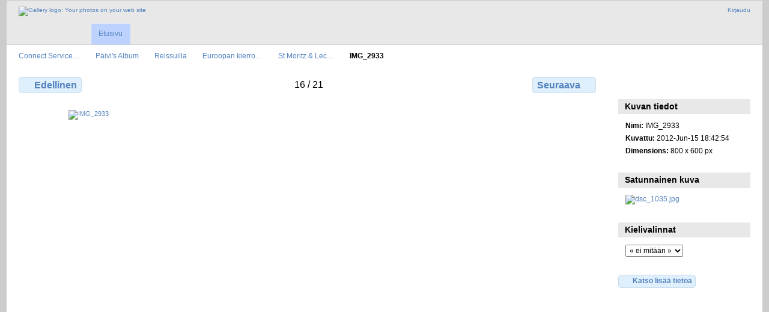

--- FILE ---
content_type: text/html; charset=UTF-8
request_url: https://kuvat.connect.fi/Paivi/Reissuilla/album_003/album/IMG_2933
body_size: 3091
content:
<!DOCTYPE html PUBLIC "-//W3C//DTD XHTML 1.0 Transitional//EN"
          "http://www.w3.org/TR/xhtml1/DTD/xhtml1-transitional.dtd">
<html xmlns="http://www.w3.org/1999/xhtml"  xml:lang="en" lang="en">
  <head>
    <meta http-equiv="content-type" content="text/html; charset=UTF-8" />
        <title>
                        IMG_2933                  </title>
    <link rel="shortcut icon"
          href="/lib/images/favicon.ico"
          type="image/x-icon" />
    <link rel="apple-touch-icon-precomposed"
          href="/lib/images/apple-touch-icon.png" />
    
                            <script type="text/javascript">
    var MSG_CANCEL = "Peruuta";
    </script>
                
                    
    


                                <!--[if lte IE 8]>
    <link rel="stylesheet" type="text/css" href="/themes/widewind/css/fix-ie.css"
          media="screen,print,projection" />
    <![endif]-->

    <!-- LOOKING FOR YOUR CSS? It's all been combined into the link below -->
    <!-- LOOKING FOR YOUR CSS? It's all been combined into the link(s) below -->
<link rel="stylesheet" type="text/css" href="/combined/css/b328e4ea3b2d58fd0d77e52cfe83900e.css" media="screen,print,projection" />

    <!-- LOOKING FOR YOUR JAVASCRIPT? It's all been combined into the link below -->
    <!-- LOOKING FOR YOUR JS? It's all been combined into the link(s) below -->
<script type="text/javascript" src="/combined/javascript/e598163f55b8b4080826929fd11429f8.js"></script>
  </head>

  <body >
        <div id="doc3" class="yui-t5 g-view">
            <div id="g-header" class="ui-helper-clearfix">
        <div id="g-banner">
                    <a id="g-logo" class="g-left" href="/" title="Takaisin gallerian etusivulle">
            <img width="107" height="48" alt="Gallery logo: Your photos on your web site" src="/lib/images/logo.png" />
          </a>
                    <ul id='g-login-menu' class="g-inline ui-helper-clear-fix">
    <li>
  <a id='g-login-link'     class="g-dialog-link "
     href="/login/ajax"
     title="Kirjaudu">
    Kirjaudu  </a>
</li>
  </ul>

          
          <!-- hide the menu until after the page has loaded, to minimize menu flicker -->
          <div id="g-site-menu" style="visibility: hidden">
            <ul  class="g-menu">
    <li>
  <a      class="g-menu-link "
     href="/"
     title="Etusivu">
    Etusivu  </a>
</li>
      </ul>

          </div>
          <script type="text/javascript"> $(document).ready(function() { $("#g-site-menu").css("visibility", "visible"); }) </script>

                  </div>

                <ul class="g-breadcrumbs">
                     <li class="                      g-first">
             <a href="/?show=4">            Connect Service…            </a>           </li>
                     <li class="                      ">
             <a href="/Paivi?show=39">            Päivi&#039;s Album            </a>           </li>
                     <li class="                      ">
             <a href="/Paivi/Reissuilla?show=478">            Reissuilla            </a>           </li>
                     <li class="                      ">
             <a href="/Paivi/Reissuilla/album_003?show=571">            Euroopan kierro…            </a>           </li>
                     <li class="                      ">
             <a href="/Paivi/Reissuilla/album_003/album?show=48712">            St Moritz &amp; Lec…            </a>           </li>
                     <li class="g-active                      ">
                        IMG_2933                       </li>
                  </ul>
              </div>
      <div id="bd">
        <div id="yui-main">
          <div class="yui-b">
            <div id="g-content" class="yui-g">
                            
<!-- Use javascript to show the full size as an overlay on the current page -->
<script type="text/javascript">
  $(document).ready(function() {
    full_dims = [800, 600];
    $(".g-fullsize-link").click(function() {
      $.gallery_show_full_size("\/var\/albums\/Paivi\/Reissuilla\/album_003\/album\/IMG_2933.JPG?m=1747895767", full_dims[0], full_dims[1]);
      return false;
    });

    // After the image is rotated or replaced we have to reload the image dimensions
    // so that the full size view isn't distorted.
    $("#g-photo").bind("gallery.change", function() {
      $.ajax({
        url: "/items/dimensions/48712",
        dataType: "json",
        success: function(data, textStatus) {
          full_dims = data.full;
        }
      });
    });
  });
</script>

<div id="g-item">
  
  <?
// This is a generic paginator for album, photo and movie pages.  Depending on the page type,
// there are different sets of variables available.  With this data, you can make a paginator
// that lets you say "You're viewing photo 5 of 35", or "You're viewing photos 10 - 18 of 37"
// for album views.
//
// Available variables for all page types:
//   $page_type               - "collection", "item", or "other"
//   $page_subtype            - "album", "movie", "photo", "tag", etc.
//   $previous_page_url       - the url to the previous page, if there is one
//   $next_page_url           - the url to the next page, if there is one
//   $total                   - the total number of photos in this album
//
// Available for the "collection" page types:
//   $page                    - what page number we're on
//   $max_pages               - the maximum page number
//   $page_size               - the page size
//   $first_page_url          - the url to the first page, or null if we're on the first page
//   $last_page_url           - the url to the last page, or null if we're on the last page
//   $first_visible_position  - the position number of the first visible photo on this page
//   $last_visible_position   - the position number of the last visible photo on this page
//
// Available for "item" page types:
//   $position                - the position number of this photo
//
?>

<ul class="g-paginator ui-helper-clearfix">
  <li class="g-first">
  
      <a href="/Paivi/Reissuilla/album_003/album/IMG_2932" class="g-button ui-icon-left ui-state-default ui-corner-all">
      <span class="ui-icon ui-icon-seek-prev"></span>Edellinen</a>
    </li>

  <li class="g-info">
                  16 / 21            </li>

  <li class="g-text-right">
      <a href="/Paivi/Reissuilla/album_003/album/IMG_2934" class="g-button ui-icon-right ui-state-default ui-corner-all">
      <span class="ui-icon ui-icon-seek-next"></span>Seuraava</a>
  
    </li>
</ul>

  <div id="g-photo">
            <a href="/var/albums/Paivi/Reissuilla/album_003/album/IMG_2933.JPG?m=1747895767" class="g-fullsize-link" title="Katso täysikokoisena">
            <img id="g-item-id-48712" class="g-resize" src="/var/resizes/Paivi/Reissuilla/album_003/album/IMG_2933.JPG?m=1747896323" alt="IMG_2933" width="800" height="600"/>          </a>
          </div>

  <div id="g-info">
    <h1>IMG_2933</h1>
    <div></div>
  </div>

  </div>
            </div>
          </div>
        </div>
        <div id="g-sidebar" class="yui-b">
                    <div id="g-view-menu" class="g-buttonset ui-helper-clearfix">
      <ul  class="g-menu">
    <li>
  <a      class="g-menu-link g-fullsize-link"
     href="/var/albums/Paivi/Reissuilla/album_003/album/IMG_2933.JPG?m=1747895767"
     title="Katso täysikokoisena">
    Katso täysikokoisena  </a>
</li>
  </ul>

  </div>

<div id="g-metadata" class="g-block">
  <h2>Kuvan tiedot</h2>
  <div class="g-block-content">
    <ul class="g-metadata">
    <li>
    <strong class="caption">Nimi:</strong> IMG_2933  </li>
    <li>
    <strong class="caption">Kuvattu:</strong> 2012-Jun-15 18:42:54  </li>
    <li>
    <strong class="caption">Dimensions:</strong> 800 x 600 px  </li>
  </ul>
  </div>
</div>
<div id="g-image-block" class="g-block">
  <h2>Satunnainen kuva</h2>
  <div class="g-block-content">
    <div class="g-image-block">
  <a href="/image_block/random/37274">
   <img class="g-thumbnail" src="/var/thumbs/Sanna/Family_001/children/2009/BABYBOYREAD/OLIVER2009/May2009/dsc_1035.jpg?m=1747896413" alt="dsc_1035.jpg" width="150" height="100"/>  </a>
</div>
  </div>
</div>
<div id="g-user-language-block" class="g-block">
  <h2>Kielivalinnat</h2>
  <div class="g-block-content">
    <select name="g-select-session-locale" >
<option value="" selected="selected">« ei mitään »</option>
<option value="en_US">English (US)</option>
<option value="fi_FI">Suomi</option>
</select><script type="text/javascript">
  $("select[name=g-select-session-locale]").change(function() {
    var old_locale_preference = "";
    var locale = $(this).val();
    if (old_locale_preference == locale) {
      return;
    }

    var expires = -1;
    if (locale) {
      expires = 365;
    }
    $.cookie("g_locale", locale, {"expires": expires, "path": "/"});
    window.location.reload(true);
  });
</script>

  </div>
</div>
<a id="g-exif-data-link" href="/exif/show/48712" title="Valokuvan yksityiskohdat"
  class="g-dialog-link g-button ui-icon-left ui-state-default ui-corner-all">
  <span class="ui-icon ui-icon-info"></span>
  Katso lisää tietoa</a>
                  </div>
      </div>
      <div id="g-footer" class="ui-helper-clearfix">
                
              </div>
    </div>
      </body>
</html>
